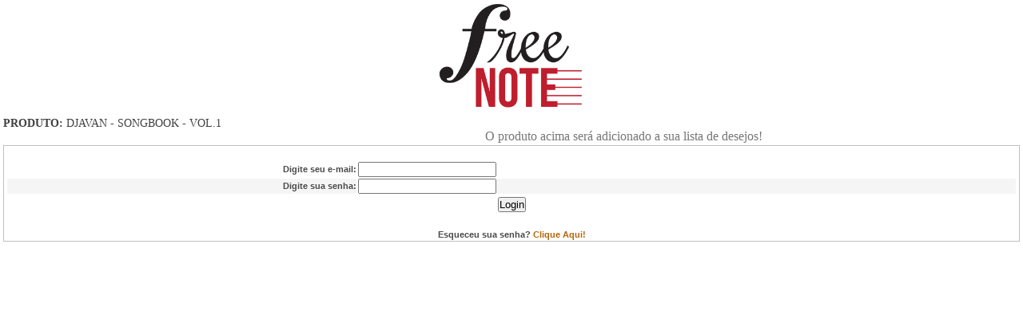

--- FILE ---
content_type: text/html
request_url: https://www.freenote.com.br/add_desejo_pop.asp?shw_ukey=37475114440OMFQQKY
body_size: 2830
content:

<html>
<head>
<meta http-equiv="Content-Type" content="text/html; charset=iso-8859-1">
<title>Freenote - Adicionar Lista de Desejos</title>
<link href="css/class.css" rel="stylesheet" type="text/css" />
<link href="includes/components.css" rel="stylesheet" type="text/css"/>
<link rel="stylesheet" href="css/style.css">
<script type="text/JavaScript">
<!--
function MM_callJS(jsStr) { //v2.0
  return eval(jsStr)
}

function validaForm() {
       if (document.form1.cli_001_c.value == "") {
		alert("Por favor, preencha seu e-mail!");
       	document.form1.cli_001_c.focus();
       	return false;
	   }
	   if (document.form1.cli_002_c.value == "") {
	   	alert("Por favor, preencha sua senha!");
       	document.form1.cli_002_c.focus();
       	return false;
	   }
	return true;
}
//-->
</script>
<!-- Alerta dos Cookies -->
<style>
.box-cookies.accept {
   display: none !important
}

.box-cookies {
   /*bottom: 0;*/
   width: 100%;
   z-index: 998;
   color: #fff;
   position: fixed;
   background: rgba(0, 0, 0, .9)
}

.box-cookies .msg-cookies,
.box-cookies .btn-cookies {
   text-align: center;
   padding: 10px 15px;
   color: #fff;
   font-size: 15px;
}

.box-cookies .btn-cookies {
   background: #1e88e5
}

@media screen and (min-width: 576px) {
   .box-cookies {
       display: flex;
       align-items: center;
       height: 60px
   }
   .box-cookies .btn-cookies {
       height: 60px;
       margin-left: auto;
       color: #fff
   }
}

@media screen and (max-width: 575px) {
   .box-cookies .btn-cookies {
       width: 100%
   }
}
</style>

<!-- Global site tag (gtag.js) - Google Analytics -->
<script async src="https://www.googletagmanager.com/gtag/js?id=UA-79643100-1"></script>
<script>
  window.dataLayer = window.dataLayer || [];
  function gtag(){dataLayer.push(arguments);}
  gtag('js', new Date());

  gtag('config', 'UA-79643100-1');
</script>


<meta http-equiv="expires" content="22/01/2026 05:00:07">
<meta http-equiv="cache-control" content="public" />
<meta http-equiv="Pragma" content="public">

<!-- Facebook Pixel Code -->
<script>
!function(f,b,e,v,n,t,s){if(f.fbq)return;n=f.fbq=function(){n.callMethod?
n.callMethod.apply(n,arguments):n.queue.push(arguments)};if(!f._fbq)f._fbq=n;
n.push=n;n.loaded=!0;n.version='2.0';n.queue=[];t=b.createElement(e);t.async=!0;
t.src=v;s=b.getElementsByTagName(e)[0];s.parentNode.insertBefore(t,s)}(window,
document,'script','https://connect.facebook.net/en_US/fbevents.js');
fbq('init', '998256833609201'); // Insert your pixel ID here.
fbq('track', 'PageView');
</script>
<noscript><img height="1" width="1" style="display:none"
src="https://www.facebook.com/tr?id=998256833609201&ev=PageView&noscript=1"
/></noscript>
<!-- DO NOT MODIFY -->
<!-- End Facebook Pixel Code -->

<script id="mcjs">!function(c,h,i,m,p){m=c.createElement(h),p=c.getElementsByTagName(h)[0],m.async=1,m.src=i,p.parentNode.insertBefore(m,p)}(document,"script","https://chimpstatic.com/mcjs-connected/js/users/a5b09865a4b2d1ce0079e4a2d/ff6b746d48ed3c261830f0773.js");</script>
</head>

<body>

<form name="form1" method="post" action="add_desejo.asp" onSubmit="return validaForm(this);">
<div align="center"><img src="https://www.freenote.com.br/img/logo_novo.png" style="max-width:200px;"></div>
<table width="100%" border="0" cellspacing="2" cellpadding="2">
  <tr>
	<td><table width="100%" border="0" cellspacing="2" cellpadding="2">
		<tr>
		  <td ><div align="center">
			<div class="titleHeader clearfix">
							<h3>
			<input name="shw_ukey" type="hidden" id="shw_ukey" value="37475114440OMFQQKY">
			<b>Produto:</b> DJAVAN - SONGBOOK - VOL.1</h3>
						</div><br>
			<p>O produto acima ser&aacute; adicionado a sua lista de desejos!</p></div></td>
		</tr>
		<tr>
		  <td class="ver_azul_1"><div align="left">
		    <table style="BORDER-BOTTOM: silver 1px solid; BORDER-LEFT: silver 1px solid; BORDER-RIGHT: silver 1px solid; BORDER-TOP: silver 1px solid" width="100%" border="0" cellpadding="2" cellspacing="2">
              <tr>
                <td align="right"><table width="100%" border="0" cellspacing="2" cellpadding="2">
                    <tr>
                      <td align="right" class="verdana_chumbo_3b">&nbsp;</td>
                      <td align="left" class="verdana_chumbo_3">&nbsp;</td>
                    </tr>
                    <tr>
                      <td align="right" class="verdana_chumbo_3b">Digite seu 
                        e-mail:</td>
                      <td align="left" class="verdana_chumbo_3"><input name="cli_001_c" type="text" class="ver_chu_1" id="cli_001_c" maxlength="45"></td>
                    </tr>
                    <tr bgcolor="whitesmoke">
                      <td align="right" bgcolor="whitesmoke" class="verdana_chumbo_3b">Digite sua 
                        senha:</td>
                      <td align="left" class="verdana_chumbo_3"><input name="cli_002_c" type="password" class="ver_chu_1" id="cli_002_c" maxlength="10"></td>
                    </tr>
                </table></td>
              </tr>
              <tr>
                <td align="center"><button type="submit" class="btn btn-primary" name="imageField2">Login</button></td>
              </tr>
              <tr>
                <td align="center">&nbsp;</td>
              </tr>
              <tr>
                <td align="center"><span class="verdana_chumbo_3b">Esqueceu sua senha? <a href="#" class="verdana_laranja_2b" onClick="javascript:window.open('password.asp','','width=400,height=350');">Clique 
                      Aqui! </a></span></td>
              </tr>
            </table>
		    <p>&nbsp;  </p>
		  </div></td>
		</tr>
	</table></td>
  </tr>
</table>
</form>
<script>
if (localStorage.cookies) {
   document.getElementsByClassName("box-cookies")[0].classList.add("accept");
};

var acceptCookies = function() {
   document.getElementsByClassName("box-cookies")[0].classList.add("accept");
   localStorage.setItem("cookies", "accept");
};

var btnCookies = document.getElementsByClassName("btn-cookies")[0];
btnCookies.onclick = acceptCookies;
</script>
</body>
</html>


--- FILE ---
content_type: text/css
request_url: https://www.freenote.com.br/css/class.css
body_size: 1215
content:
body {
	margin:0; padding:0;
	background-color:#FFFFFF}

.img_capas{
border:#e38620 1px;}


.verdana_chumbo_2b { 
	color: #4A4A4A; 
	font-style: normal; 
	font-weight: bold; 
	font-size: 8pt; 
	font-family: Verdana, Arial; 
	text-decoration: underline;
}
 
.verdana_chumbo_3 { 
	color: #4A4A4A; 
	font-style: normal; 
	font-weight: normal; 
	font-size: 9pt; 
	font-family: Verdana, Arial; 
	text-decoration: none;
}

.verdana_chumbo_3b { 
	color: #4A4A4A; 
	font-style: normal; 
	font-weight: bold; 
	font-size: 8pt; 
	font-family: Verdana, Arial; 
	text-decoration: none;
}

a.verdana_chumbo_3b_link { 
	color: #4A4A4A; 
	font-style: normal; 
	font-weight: bold; 
	font-size: 8pt; 
	font-family: Verdana, Arial; 
	text-decoration: none;
}

a.verdana_chumbo_3b_link:hover { 
	text-decoration: underline;
}


.verdana_chumbo_4b { 
	color: #4A4A4A; 
	font-style: normal; 
	font-weight: bold; 
	font-size:12pt; 
	font-family: Verdana, Arial; 
	text-decoration: none;
}

.verdana_azul_1 { 
	color: #004070; 
	font-style: normal; 
	font-weight: normal; 
	font-size: 8pt; 
	font-family: Verdana, Arial; 
	text-decoration: none;
}

a.verdana_azul_1_link { 
	color: #004070; 
	font-style: normal; 
	font-weight: normal; 
	font-size: 8pt; 
	font-family: Verdana, Arial; 
	text-decoration: none;
}

a.verdana_azul_1_link:hover { 
	text-decoration: underline;
}

.verdana_branca_1 { 
	color: white; 
	font-style: normal; 
	font-weight: normal; 
	font-size: 8pt; 
	font-family: Verdana, Arial; 
	text-decoration: none;
}

a.verdana_branca_1_link { 
	color: white; 
	font-style: normal; 
	font-weight: normal; 
	font-size: 8pt; 
	font-family: Verdana, Arial; 
	text-decoration: none;}
	
a.verdana_branca_1_link:hover { 
	text-decoration: underline;}	


.verdana_branca_1b { 
	color: white; 
	font-style: normal; 
	font-weight: bold; 
	font-size: 8pt; 
	font-family: Verdana, Arial; 
	text-decoration: none;
}

.verdana_branca_1b { 
	color: white; 
	font-style: normal; 
	font-weight: bold; 
	font-size: x-small; 
	font-family: Verdana, Arial; 
	text-decoration: none; 
}

.verdana_branca_2 { 
	color: white; 
	font-style: normal; 
	font-weight: normal; 
	font-size: 9pt; 
	font-family: Verdana, Arial; 
	text-decoration: none;
}

.verdana_branca_2b { 
	color: white; 
	font-style: normal; 
	font-weight: bold; 
	font-size: 9pt; 
	font-family: Verdana, Arial; 
	text-decoration: none; 
}


a.verdana_branca_2b_link { 
	color: white; 
	font-style: normal; 
	font-weight: bold; 
	font-size: 14px; 
	font-family: Verdana, Arial; 
	text-decoration: none;}

a.verdana_branca_2b_link:hover { 
	text-decoration:  underline;}

.verdana_preto_1 { 
	color: #000; 
	font-style: normal; 
	font-weight: normal; 
	font-size: 8pt; 
	font-family: Verdana, Arial; 
	text-decoration: none;
 }
 



.verdana_azul_claro { 
	color: #0067cf; 
	font-style: normal; 
	font-weight: normal; 
	font-size: 8pt; 
	font-family: Verdana, Arial; 
	text-decoration: underline
}

.verdana_azul_1 { 
	color: #004070; 
	font-style: normal; 
	font-weight: normal; 
	font-size: 8pt; 
	font-family: Verdana, Arial; 
	text-decoration: none;
 }

.verdana_azul_2b { 
	color: #004070; 
	font-style: normal; 
	font-weight: bold; 
	font-size: 8pt; 
	font-family: Verdana, Arial; 
	text-decoration: none 
}

.verdana_azul_1b { 
	color: #004070; 
	font-style: normal; 
	font-weight: bold; 
	font-size: 7pt; 
	font-family: Verdana, Arial; 
	text-decoration: none;
}

a.verdana_azul_1b_link { 
	color: #004070; 
	font-style: normal; 
	font-weight: bold; 
	font-size: 7pt; 
	font-family: Verdana, Arial; 
	text-decoration:none;}
	
a.verdana_azul_1b_link:hover { 
	text-decoration:underline;}	

.verdana_azul_2b { 
	color: #004070; 
	font-style: normal; 
	font-weight: bold; 
	font-size: 9pt; 
	font-family: Verdana, Arial; 
	text-decoration: none; 
}

.verdana_cinza_2b { 
	color: #e0e0e0; 
	font-style: normal; 
	font-weight: bold; 
	font-size: 9pt; 
	font-family: Verdana, Arial; 
	text-decoration: none;
}

.verdana_preto_1 { 
	color: black; 
	font-style: normal; 
	font-weight: normal; 
	font-size: 8pt; 
	font-family: Verdana, Arial; 
	ext-decoration: none;
}
 
 
.verdana_preto_1b { 
	color: black; 
	font-style: normal; 
	font-weight: bold; 
	font-size: 8pt; 
	font-family: Verdana, Arial; 
	text-decoration: none; 
}

.verdana_preto_2 { 
	color: black; 
	font-style: normal; 
	font-weight: normal; 
	font-size: 9pt; 
	font-family: Verdana, Arial; 
	text-decoration: none;
}

.verdana_preto_2b { 
	color: black; 
	font-style: normal; 
	font-weight: bold; 
	font-size: 9pt; 
	font-family: Verdana, Arial; 
	text-decoration: none;
}

.verdana_cinza_2 { 
	color: #e0e0e0; 
	font-style: normal; 
	font-weight: normal; 
	font-size: 9pt; 
	font-family: Verdana, Arial; 
	text-decoration: none;
}

.verdana_cinza_1 { 
	color: #e0e0e0; 
	font-style: normal; 
	font-weight: normal; 
	font-size: 8pt; 
	font-family: Verdana, Arial; 
	text-decoration: none;
}

.verdana_cinza_1b { 
	color: #e0e0e0; 
	font-style: normal; 
	font-weight: bold; 
	font-size: 8pt; 
	font-family: Verdana, Arial; 
	text-decoration: none;
 }
 
.verdana_cinza_2b { 
	color: #e0e0e0; 
	font-style: normal; 
	font-weight: bold; 
	font-size: 9pt; 
	font-family: Verdana, Arial; 
	text-decoration: none; 
}

.verdana_red_1b { 
	color: #f00; 
	font-style: normal; 
	font-weight: bold; 
	font-size: 8pt; 
	font-family: Verdana, Arial; 
	text-decoration: none; 
}

.verdana_bordo_1b { 
	color: #a33000; 
	font-style: normal; 
	font-weight: bold; 
	font-size: 8pt; 
	font-family: Verdana, Arial; 
	text-decoration: none;
}

.verdana_chumbo_1b { 
	color: #4e4e4e; 
	font-style: normal; 
	font-weight: bold; 
	font-size: 8pt; 
	font-family: Verdana, Arial; 
	text-decoration: none;
 }
 
.verdana_chumbo_1 { 
	color: #4e4e4e; 
	font-style: normal; 
	font-weight: normal; 
	font-size: 8pt; 
	font-family: Verdana, Arial; 
	text-decoration: none;
 }
 
.ver_chumbo_small { 
	color: #4e4e4e; 
	font-style: normal; 
	font-weight: normal; 
	font-size: xx-small;
	font-family: Verdana, Arial; 
	text-decoration: none;
}

.verdana_red_1 { 
	color: #f00; 
	font-style: normal; 
	font-weight: normal; 
	font-size: 8pt; 
	font-family: Verdana, Arial; 
	text-decoration: none;
}

.verdana_laranja_1 { 
	color: #b6650a; 
	font-style: normal; 
	font-weight: normal; 
	font-size: 8pt; 
	font-family: Verdana, Arial; 
	text-decoration: none;
}

.verdana_red_2b { 
	color: #f00; 
	font-style: normal; 
	font-weight: bold; 
	font-size: 9pt; 
	font-family: Verdana, Arial; 
	text-decoration: none;
 }
 
.verdana_red_2 { 
	color: #f00; 
	font-style: normal; 
	font-weight: normal; 
	font-size: 9pt; 
	font-family: Verdana, Arial; 
	text-decoration: none;
 }
 
.verdana_azul_2 { 
	color: #004070; 
	font-style: normal; 
	font-weight: normal; 
	font-size: 9pt; 
	font-family: Verdana, Arial; 
	text-decoration: none;
}

.verdana_azul_2b { 
	color: #004070; 
	font-style: normal; 
	font-weight: bold; 
	font-size: 9pt; 
	font-family: Verdana, Arial; 
	text-decoration: none;
 }
 
 
.Box_1  { 
	color: #000; 
	font-style: normal; 
	font-weight: normal; 
	font-size: 8pt; 
	font-family: Arial, Helvetica, Geneva, Swiss, SunSans-Regular; 
	text-decoration: none; 
	background-color: #efefef; 
	width: 90px; 
	height: 20px;
 }
 
.verdana_bordo_4b { 
	color: #823630; 
	font-style: normal; 
	font-weight: bold; 
	font-size: 11pt; 
	font-family: Verdana, Arial; 
	text-decoration: none;
 }
 
.verdana_laranja_2b { 
	color: #b6650a; 
	font-style: normal; 
	font-weight: bold; 
	font-size: 8pt; 
	font-family: Verdana, Arial; 
	text-decoration: none;}
	
	
.verdana_laranja_3b { 
	color: #b6650a; 
	font-style: normal; 
	font-weight: bold; 
	font-size: 9pt; 
	font-family: Verdana, Arial; 
	text-decoration: none;}	
	
a.verdana_laranja_2b_link { 
	color: #b6650a; 
	font-style: normal; 
	font-weight: bold; 
	font-size: 8pt; 
	font-family: Verdana, Arial; 
	text-decoration: none;}	
	
a.verdana_laranja_2b_link:hover { 
	text-decoration: underline;}		

.verdana_cinza_3b { 
	color: #ABABAA; 
	font-size: 10px; 
	font-family: Verdana, Arial, Helvetica, sans-serif;	
	font-weight: bold;
}

.verdana_bordo_6b { 
	color: #823630; 
	font-style: normal; 
	font-weight: bold; 
	font-size: 13pt; 
	font-family: Verdana, Arial; 
	text-decoration: none;
}

--- FILE ---
content_type: text/css
request_url: https://www.freenote.com.br/includes/components.css
body_size: 1457
content:
/* Geral - Componentes Basicos  */
*{margin:0; padding:0;}
body {font-size:62.5%; /* line-height:1.25; */ font-family: arial, verdana, freesans, garuda, helvetica, sans-serif; color: #666; background-color: #FFF;}
img, ul, a, fieldset {border: 0;} /*list-style: none;*/
a{cursor: pointer; text-decoration:none;}
a:hover {text-decoration: underline;}

.header .mainNav {float: left; padding-left: 0.5em; width: 16.2em; margin-top: -5px;}
.header .mainNav .showAll {display: block;  position:relative; padding-left:5px;}
#header .header .mainNav .showAll span{background: url(../img/bgMenu.png) no-repeat right top; display: block; padding-right: 29px;}
#header .header .mainNav .showAll strong {display: block;  height: 3.9em;background: url(../img/bgMenu.png) no-repeat left top;left:-5px; position:relative;}
#header .header .mainNav .showAll strong span {overflow: hidden; padding-top:20px; height:0;  display: block; background: none;}
.header .mainNav .showAll:hover *, .header .mainNav .showAll:hover {text-decoration: none;}

.header .mainNav  .secondLevel {
	width: 16.2em;
	background: url(../img/bgMenu.png) no-repeat right bottom;
	position: absolute;
	font-size: 1em;
	z-index: 3000;
	display: none;
	left: -1px;
}
.header .mainNav  .secondLevel .secondLevelInside {background: url(../img/bgMenu.png) no-repeat left bottom; margin-right: 5px; padding: 0.5em 0 0.5em 5px; height: 22.3em; zoom:1;}

.header.home .mainNav  .secondLevel {display: block;} /* header home */
.header .mainNav:hover  .secondLevel, .header .mainNav.over .secondLevel, .header .mainNav  .departments .over .boxAllDepartments  {display: block; } /* header padrao */

/* menu com sombra */
.header .mainNav .departments {zoom:1;}
.header .mainNav .departments #allStores {padding: 0 0.3em 0 0.3em;  zoom:1;}
.header .mainNav .departments #allStores.over a{ background: #fff; position: relative; z-index:3;}
.header .mainNav .departments .item {position: relative; z-index: 2; padding: 0.1em 0.3em 0.1em 0.3em; border: 1px solid transparent; border-right: 0; background: url(../img/thirdLevelBullet.gif) no-repeat 15.3em center; _zoom:1;}
.header .mainNav .departments .item:hover, .header .mainNav .departments .item.over {border: 1px solid #6e6e6e;  border-bottom: 2px solid #6e6e6e; border-right: 0; background: #fff; z-index: 3; }/* menu com sombra */
.header .mainNav .departments .item.over {margin-bottom:-2px; }/* menu com sombra */
.header .mainNav .departments .item a{font-size: 1.2em; color: #b6650a; display: block; background: none; cursor:default;}
.header .mainNav .departments .item a:hover {text-decoration: none; background: #fff; z-index: 1; position: relative;}
.header .mainNav a.edit{font-size: 0.9em; color: #666; display:block; margin-right:5px; text-align:right;}

.header .mainNav .departments .item .thirdLevel {background: url(../img/thirdLevelBg.png) no-repeat scroll right bottom; display:none; left:14.4em; /*margin-top:4px;*/margin-top:4px; padding-right:7px; position:absolute; top:0pt; width:24em; z-index:2000;}
.header .mainNav .departments .item:hover .thirdLevel, .header .mainNav .departments .item:hover .boxAllDepartments {display: block; }
.header .mainNav .departments .item .thirdLevel li {border: 0; padding: 0.1em 1.5em 0.1em 1em;}
.header .mainNav .departments .item .thirdLevel li.first {border-left: 1px solid #FFF;}
.header .mainNav .departments .item .thirdLevel a {font-weight: normal; background: url(../img/thirdLevelBullet.gif) no-repeat left center; padding-left: 12px; border: 0;}
.header .mainNav .departments .item .thirdLevel a:hover {text-decoration: underline;}
.header .mainNav .departments .item .thirdLevel .thirdLevel2 {background: url(../img/thirdLevelBg.png) no-repeat scroll left bottom; left:-5px; padding-bottom:10px; position:relative;}
.header .mainNav .departments .item .thirdLevel .thirdLevel2 ul {background: url(../img/thirdLevelBg.png) no-repeat scroll right top; bottom:5px; left:12px; position:relative; zoom:1}
.header .mainNav .departments .item .thirdLevel .thirdLevel2 ul li {position: relative; right: 10px; top: 1px; margin-bottom: 3px;}
.header .mainNav .departments .item .thirdLevel .thirdLevel2 ul li a {position: relative; top: 7px; cursor: pointer; font-weight:bold; color:#5b5b5b; font-size:1.3em;}
.header .mainNav .departments .item .thirdLevel .thirdLevel2 ul li.first a {left: -1px;}

--- FILE ---
content_type: text/css
request_url: https://www.freenote.com.br/css/style.css
body_size: 7404
content:
/*
	This File made by me ("Ahmed Saeed")
	Web and developer for the web lives in Cairo, Egypt
	E-Mail: mr.ahmedsaeed1@gmail.com
	Tel: (02) 01228652007
*/
/*## Table of Content  ## ==================
===========================================================================
# 1- Booling google fonts from google server ( Open Sans, Sanchez )
============================================================================
# 2- General styling and reset mstyling
===========================================================================
# 3- Header styling 
============================================================================
# 4- footer styling 
==============================================================================
# 5- element styling
=============================================================================
# 6- side panel styling
============================================================================
# 7- Media qauery styling for this file
=================================================================================*/



/* # 1- pull open sans & sanchez fonts from gooogle server
=================================================================================*/
@import url(http://fonts.googleapis.com/css?family=Sanchez:400italic,400|Open+Sans:400italic,600italic,700italic,400,600);
/*
font-family: 'Sanchez', serif;
font-family: 'Open Sans', sans-serif;
*/

/*# 2- reset styling and general styling
===================================================================================*/
/*=========== body =============*/
body {
	color:#777;
	font-size: 12px;
	line-height:auto;
	font-family: 'Open Sans', Tahoma, Arial sans-serif;
	font-style: normal;
	font-weight: normal;
	background:#fff;
}
/*==== heading ====*/
h1, h2, h3, h4, h5, h6 {
	margin:0; padding:0;
	color:#404040;
	/*font-family: 'Sanchez', serif;*/
	font-weight: 400;
}
h1 { font-size: 18px; text-transform: uppercase; line-height:26px; }
h2 { font-size: 16px; text-transform: uppercase; line-height:22px; }
h3 { font-size:14px; text-transform: uppercase; line-height:22px; }
h4 { font-size: 14px; line-height: 20px; }
h5 { font-size: 13px; line-height: 20px; }
h6 { font-size: 12px; line-height: 18px; }

/*===== title header h3 =========*/
.titleHeader {
	background: url('../img/dottedBorder.png') repeat-x 50% 70%;
}
.titleHeader h3 {
	float:left;
	background:#fff;
	padding-right:8px;
}
.titleHeader .pagers {
	float:right;
	background:#fff;
	padding-left:8px;
}

/*=============== clearfix ===========*/
}
.clearfix:before,
.clearfix:after {
  display: table;
  content: "";
  margin:0;
  padding:0;
  height:0;
  line-height: 0;
}
.clearfix:after {
  clear: both;
}

/*============= Global ancher link color style ==========*/
a {
  color:#f16325;
}
a:hover, a:active {
  color:#f16325;
  text-decoration:underline;
}
a.invarseColor:link, a.invarseColor:visited {
  color:#666;
}
a.invarseColor:hover, a.invarseColor:active {
  color:#f16325;
  text-decoration:none;
}
a.active:link, a.active:visited {
  color:#f16325;
  cursor:default;
}

/*=========== placeholder ============*/
/* for old firfox */
input::-moz-placeholder,
textarea::-moz-placeholder {
  color: #999999;
  font-family: 'Open Sans', Arial sans-serif;
  font-size: 10px;
}
input:-moz-placeholder,
textarea:-moz-placeholder {
  color: #999999;
  font-family: 'Open Sans', Arial sans-serif;
  font-size: 10px;
}
/* IE 10 */
input:-ms-input-placeholder,
textarea:-ms-input-placeholder {
  color: #999999;
  font-family: 'Open Sans', Arial sans-serif;
  font-size: 10px;
}
input::-webkit-input-placeholder,
textarea::-webkit-input-placeholder {
  color: #999999;
  font-family: 'Open Sans', Arial sans-serif;
  font-size: 10px;
}
.placeholder {
  color: #999999;
  font-family: 'Open Sans', Arial sans-serif;
  font-size: 10px;
}

iframe {
	width:100%;
	border:none;
}

/*====== mainContainer ======*/
#mainContainer {
	width:100%;
	display: block;
	margin:0 auto;
	background:#fff;
}
/*== block styling ==*/
#featuredItems, #latestItems, #aboutUs, #twitterFeed, #facebookFeed, #brands {
	margin-top:72px;
}


/*# 3- Header styling 
============================================================================*/
/*====== header style ======*/
header {
	/*margin-bottom:60px;*/
	padding:5px 0 0;
	width:100%;
}
	header p {
		line-height: 14px;
	}
/* upperHeader */
	.upperHeader {
		/*padding-top:4px;*/
		border-bottom:1px solid #eaeaea;
	}
	.upperHeader select.upper-nav {
		display: none;
	}
	.upperHeader .inline {
		margin:-2px 0 0 0;
		padding:0;
	}
	.upperHeader .inline li {
		margin:0 0 0 5px;
		padding:0;
	}
	.upperHeader .inline li a {
		font-size:11px;
		font-weight:600;
		line-height: 12px;
	}
	.upperHeader > p, header p {
		font-size:11px; 
	}
/* middleHeader */
	.middleHeader .middleContainer {
		padding:30px 0;
		/*background: url('../img/map.png') no-repeat 12% 22%;*/
	}
/* logo */
	.middleHeader .siteLogo {
		float:left;
		margin-top:-30px;
	}
	.middleHeader .siteLogo a {
		width:239px;
		height:100px;
		display: block;
		font:0/0 a;
		/*background:url('../img/logo.png') no-repeat left top;*/
	}
/* search */
	.middleHeader .siteSearch {
		margin-left:10px;
	}
/* currency */
	.middleHeader .currency {
		min-width: 55px;
	}
/* language */
	.middleHeader .language {
		min-width: 65px;
	}
/* mainNav */
	.mainNav {
		background:#e7e7e7;
		border-top: 1px solid #d7d7d7;
	    border-bottom: 1px solid #d7d7d7;
	}


/*==================== cart-content ================*/
.cart-content {
	margin:0;
	padding:0;
	min-width: 350px;
}
	/*table-cart*/
	.cart-content .table-cart {
		width:100%;
	}
	/* tr */
	.cart-content .table-cart tbody tr {
		border-bottom:1px solid #dcdcdc;
	}
	/* td */
	.cart-content .table-cart td {
		margin:0;
		padding:12px 6px;
		vertical-align: top;
	}
	/* cart-product-info */
	.cart-content .table-cart .cart-product-info {
		text-align: left;
	}
	.cart-content .table-cart .cart-product-info img {
		float: left;
		margin-right:8px;
		padding: 4px;
		background-color:#fff;
	  	border: 1px solid #e0e0e0;
	  	background-color:#fff;
	  	-moz-box-shadow: 3px 3px 0 rgba(0, 0, 0, 0.05);
	  	-webkit-box-shadow: 3px 3px 0 rgba(0, 0, 0, 0.05);
	  	box-shadow: 3px 3px 0 rgba(0, 0, 0, 0.05);
	}
	.cart-content .table-cart td img:hover {
		border:1px solid #aaa;
	}
	/*cart-product-desc*/
	.cart-content .table-cart .cart-product-desc {
		width:200px;
	}
	.cart-content .table-cart td.cart-product-info p {
		margin-bottom:5px;
	}
	.cart-content .table-cart td.cart-product-info p a {
		white-space:pre-line;
		font-weight: 600;
		line-height: 18px;
	}
	.cart-content .table-cart td.cart-product-info .unstyled,
	.cart-content .table-cart td.cart-product-info .unstyled li {
		margin:0;
		padding:0;
		color:#888;
	}
	/*cart-product-setting*/
	.cart-content .table-cart td.cart-product-setting {
		text-align: right;
	}
	.cart-content .table-cart td.cart-product-setting p {
		margin-bottom:3px;
	}
	.cart-content .table-cart td.cart-product-setting a.remove-pro {
		font-size: 18px;
		color:#555;
		line-height: auto;
	}
	.cart-content .table-cart td.cart-product-setting a.remove-pro:hover {
		text-decoration: none;
	}
/*============================= end header styling =======================*/




/*# 4- footer styling 
==============================================================================*/
footer {margin:82px 0 0 0;}
.footerOuter {
	padding:18px 0;
	margin-bottom:12px;
	background:#e7e7e7;
	border-top:1px dotted #b4b4b4;
	border-bottom:1px dotted #b4b4b4;
}
/*===== footer title header h3 =========*/
	footer .titleHeader {
		background: url('../img/dottedBorder.png') repeat-x 50% 70%;
		margin:0;
	}
	footer .titleHeader h3 {
		float:left;
		background:#e7e7e7;
		padding-right:8px;
	}
	footer .titleHeader .pagers {
		float:right;
		background:#e7e7e7;
		padding-left:8px;
	}

/* usefullLinks */
	footer .usefullLinks .unstyled {
		margin-top:14px;
	}
	footer .usefullLinks .unstyled li {
		border-bottom:1px dotted #b4b4b4;
	}
	footer .usefullLinks .unstyled li:last-child {
		border-bottom:none;
	}
	footer .usefullLinks .unstyled li a {
		padding:6px 0;
		display: block;
		font-weight: 600;
	}
	footer .usefullLinks .unstyled li a:hover,
	footer .usefullLinks .unstyled li a:active {
		background:#e0e0e0;
	}
	footer .usefullLinks .unstyled li i {
		font-size: 18px;
	}

/* contactInfo */
	footer .contactInfo {
		margin-top:14px;
	}
	footer .contactInfo ul li {
		border-bottom:1px dotted #b4b4b4;
		padding:7px 0;
		display:block;
		font-weight: 600;
	}
	footer .contactInfo ul li:hover,
	footer .contactInfo ul li:active {
		background:#e0e0e0;
	}
	footer .contactInfo ul li:last-child {
		border-bottom:none;
	}
	footer .contactInfo ul li button {
		height:30px;
		width:30px;
		padding:0;
		margin-right:5px;
		text-align: center;
		-webkit-border-radius: 5000px;
	  -moz-border-radius: 500px;
	  border-radius: 5000px;
	  text-shadow: 0 1px 1px rgba(255, 255, 255, 0.75);
	  background-color: #f5f5f5;
	  background-image: -moz-linear-gradient(top, #ffffff, #e6e6e6);
	  background-image: -webkit-gradient(linear, 0 0, 0 100%, from(#ffffff), to(#e6e6e6));
	  background-image: -webkit-linear-gradient(top, #ffffff, #e6e6e6);
	  background-image: -o-linear-gradient(top, #ffffff, #e6e6e6);
	  background-image: linear-gradient(to bottom, #ffffff, #e6e6e6);
	  background-repeat: repeat-x;
	  filter: progid:DXImageTransform.Microsoft.gradient(startColorstr='#ffffffff', endColorstr='#ffe6e6e6', GradientType=0);
	  border-color: #e6e6e6 #e6e6e6 #bfbfbf;
	  border-color: rgba(0, 0, 0, 0.1) rgba(0, 0, 0, 0.1) rgba(0, 0, 0, 0.25);
	  *background-color: #e6e6e6;
	  /* Darken IE7 buttons by default so they stand out more given they won't have borders */
	  filter: progid:DXImageTransform.Microsoft.gradient(enabled = false);
	  border: 1px solid #bbbbbb;
	  *border: 0;
	  border-bottom-color: #a2a2a2;
	  -webkit-box-shadow: inset 0 1px 0 rgba(255,255,255,.2), 0 1px 2px rgba(0,0,0,.05);
	  -moz-box-shadow: inset 0 1px 0 rgba(255,255,255,.2), 0 1px 2px rgba(0,0,0,.05);
	  box-shadow: inset 0 1px 0 rgba(255,255,255,.2), 0 1px 2px rgba(0,0,0,.05);
	}
	footer .contactInfo ul li button i {
		font-size: 16px;
	}

/* newslatter */
	footer .newslatter form {
		margin-top:24px;
	}

/* payment */
	footer .payments li {
		width:37px;
		height:26px;
		margin:0;
		display: inline-block;
		background: url('../img/payment.png') no-repeat;
	}
	footer .payments li.visia {
		background-position: 0 0;
	}
	footer .payments li.paypal {
		background-position: 0 -35px;
	}
	footer .payments li.electron {
		background-position: 0 -70px;
	}
	footer .payments li.discover {
		background-position: 0 -105px;
	}
/*====================== end footer ====================*/



/*# 5- element styling
=============================================================================*/
/*===================== about us ======================*/
#aboutUs p {
	margin:24px 0 0 0;
	padding:0 10px 0 0;
	line-height: 24px;
}


/*============== .hProductItems ============*/
.hProductItems {
	list-style:none;
	*zoom: 1;
	margin:0;
	padding:0;
}
	.hProductItems li {
		margin-top:36px;
		height: 410px;

	}
	/* img */
	.hProductItems .thumbnail {
		display: block;
	  	padding: 4px;
	  	border: 1px solid #e0e0e0;
	  	background-color:#fff;
	  	-moz-box-shadow: 3px 3px 0 rgba(0, 0, 0, 0.05);
	  	-webkit-box-shadow: 3px 3px 0 rgba(0, 0, 0, 0.05);
	  	box-shadow: 3px 3px 0 rgba(0, 0, 0, 0.05);
	}
	.hProductItems .thumbnail:hover {
		border: 1px solid #aaa;
	}
	.hProductItems .thumbnail img {
		/*min-width: 100%;*/
		width:131px;
		height:179px;
	}
	/* thumbSetting */
	.hProductItems .thumbSetting {
		padding-left:0;
		padding-right:0;
	}
	.hProductItems .thumbSetting div {
		margin-top:10px;
		  min-height: 60px;
	}
	/* title */
	.hProductItems .thumbSetting .thumbTitle a {
		line-height:20px;
		font-weight: 600;
	}
	/* price */
	.hProductItems .thumbSetting .thumbButtons { /*.thumbPrice por .thumbButtons*/
		display: block;
		background: url('../img/dottedBorder.png') repeat-x 50% 70%;
	}
	.hProductItems .thumbSetting .thumbPrice span {
		background:#fff;
		font-weight: 700;
		font-size: 15px;
		color:#666;
		padding-right:8px;
	}
	.hProductItems .thumbSetting .thumbPrice span .strike-through {
		color:#999;
		text-decoration: line-through;
	}
	/* bttons */
	.hProductItems .thumbSetting .thumbButtons {
		margin:10px 0 0 0;
		float:left;
		width: 100%;
 		text-align: center;
	}
	.hProductItems .thumbSetting .thumbButtons .btn {
		line-height:24px;
		font-size: 12px
	}
	/* rating */
	.hProductItems .thumbSetting .rating {
		float:right;
		list-style: none;
		margin:16px 0 0 0;
		padding:0;
	}
	.hProductItems .thumbSetting .rating li {
		margin:0;
		padding:0;
		float: left;
	}
	.hProductItems .thumbSetting .rating i.star-on {
		width:17px;
		height:17px;
		display: block;
		background:url('../img/star-on.png') no-repeat left top;
	}
	.hProductItems .thumbSetting .rating i.star-off {
		width:17px;
		height:17px;
		display: block;
		background:url('../img/star-off.png') no-repeat left top;
	}


/*============== .hProductItems ============*/
.listProductItems {
	list-style:none;
	*zoom: 1;
	margin:0;
	padding:0;
	width:100%;
}
	.listProductItems li {
		margin-top:36px;
	}
	/* img */
	.listProductItems .thumbnail {
		display: block;
	  	padding: 4px;
	  	border: 1px solid #e0e0e0;
	  	background-color:#fff;
	  	-moz-box-shadow: 3px 3px 0 rgba(0, 0, 0, 0.05);
	  	-webkit-box-shadow: 3px 3px 0 rgba(0, 0, 0, 0.05);
	  	box-shadow: 3px 3px 0 rgba(0, 0, 0, 0.05);
	}
	.listProductItems .thumbnail:hover {
		border: 1px solid #aaa;
	}
	.listProductItems .thumbnail img {
		width: 100%;
	}
	/* thumbSetting */
	.listProductItems .thumbSetting > div {
		margin:0;
		padding:12px 0;
		/*border-bottom: 1px dotted #ccc;*/
	}
	.listProductItems .thumbSetting div:first-child {
		padding-top:0;
	}
	.listProductItems .thumbSetting div:last-child {
		border:none;
	}
	/* title */
	.listProductItems .thumbSetting .thumbTitle a {
		border-top: 1px dotted #ccc;
		line-height:20px;
		/*font-family: 'Sanchez', serif;*/
		font-size: 14px;
		font-weight: normal;
	}
	/* price */
	.listProductItems .thumbSetting .thumbPriceRate {
		display: block;
	}
	.listProductItems .thumbSetting .thumbPriceRate span {
		float: left;
		background:#fff;
		font-weight: 700;
		font-size: 18px;
		color:#666;
		padding-right:8px;
	}
	/* rating */
	.listProductItems .thumbSetting .thumbPriceRate .rating {
		float:left;
		list-style: none;
		margin:0 12px 0;
		padding:0;
	}
	.listProductItems .thumbSetting .thumbPriceRate .rating li {
		margin:0;
		padding:0;
		float: left;
	}
	.listProductItems .thumbSetting .thumbPriceRate .rating i.star-on {
		width:17px;
		height:17px;
		display: block;
		background:url('../img/star-on.png') no-repeat left top;
	}
	.listProductItems .thumbSetting .thumbPriceRate .rating i.star-off {
		width:17px;
		height:17px;
		display: block;
		background:url('../img/star-off.png') no-repeat left top;
	}
	.listProductItems .thumbSetting p {
		margin:0;
		padding:0;
	}
	/* bttons */
	.listProductItems .thumbSetting .thumbButtons {
		margin:0;
		float:left;
	}
	.listProductItems .thumbSetting .thumbButtons .btn {
		line-height:24px;
		font-size: 12px
	}
	



/*============== .vProductItems ============*/
.vProductItems {
	*zoom: 1;
	margin:0;
	padding:0;
	list-style: none;
	overflow: hidden;
}
	.vProductItems li {
		margin:36px 0 0 0;
		padding:0;
		overflow: hidden;
	}
	.vProductItems .thumbImage {
		float:left;
		margin-right:6px;
		padding: 4px;
	  	border: 1px solid #e0e0e0;
	  	border-radius: 4px;
	  	-webkit-border-radius: 4px;
	  	-moz-border-radius: 4px;
	  	-o-border-radius: 4px;
	  	background-color:#fff;
	  	-moz-box-shadow: 3px 3px 0 rgba(0, 0, 0, 0.05);
	  	-webkit-box-shadow: 3px 3px 0 rgba(0, 0, 0, 0.05);
	  	box-shadow: 3px 3px 0 rgba(0, 0, 0, 0.05);
	  -webkit-transition: all 0.2s ease-in-out;
	  -moz-transition: all 0.2s ease-in-out;
	  -o-transition: all 0.2s ease-in-out;
	  transition: all 0.2s ease-in-out;
	}
	.vProductItems .thumbImage:hover {
		border: 1px solid #aaa;
	}
	.vProductItems .thumbImage img {
		min-width: 100%;
	}
	/* thumbSetting */
	.vProductItems .thumbSetting {
		width:60%;
		float:left;
	}
	.vProductItems .thumbSetting div {
		margin-bottom:10px;
	}
	.vProductItems .thumbSetting div:last-child {
		margin-bottom:0;
	}
	.vProductItems .thumbSetting .thumbTitle a {
		line-height:20px;
		font-weight: 600;
	}
	.vProductItems .thumbSetting .thumbPrice {
		display: block;
		background: url('../img/dottedBorder.png') repeat-x 50% 70%;
	}
	.vProductItems .thumbSetting .thumbPrice span {
		background:#fff;
		font-weight: 700;
		font-size: 14px;
		color:#666;
		padding-right:8px;
	}
	/* rating */
	.vProductItems .thumbSetting .rating {
		list-style: none;
		margin:0;
		padding:0;
	}
	.vProductItems .thumbSetting .rating li {
		margin:0;
		padding:0;
		float: left;
	}
	.vProductItems .thumbSetting .rating i.star-on {
		width:17px;
		height:17px;
		display: block;
		background:url('../img/star-on.png') no-repeat left top;
	}
	.vProductItems .thumbSetting .rating i.star-off {
		width:17px;
		height:17px;
		display: block;
		background:url('../img/star-off.png') no-repeat left top;
	}



/*============== .vProductItems ============*/
.special {
	margin-top:60px;
}
.vProductItemsTiny {
	*zoom: 1;
	margin:0;
	padding:0;
	list-style: none;
	overflow: hidden;
}
	.vProductItemsTiny li {
		margin:24px 0 0 0;
		padding:0;
	}
	.vProductItemsTiny .thumbImage {
		float:left;
		margin-right:6px;
		padding: 3px;
	  	border: 1px solid #e0e0e0;
	  	border-radius: 4px;
	  	-webkit-border-radius: 4px;
	  	-moz-border-radius: 4px;
	  	-o-border-radius: 4px;
	  	background-color:#fff;
	  	-moz-box-shadow: 3px 3px 0 rgba(0, 0, 0, 0.05);
	  	-webkit-box-shadow: 3px 3px 0 rgba(0, 0, 0, 0.05);
	  	box-shadow: 3px 3px 0 rgba(0, 0, 0, 0.05);
	  -webkit-transition: all 0.2s ease-in-out;
	  -moz-transition: all 0.2s ease-in-out;
	  -o-transition: all 0.2s ease-in-out;
	  transition: all 0.2s ease-in-out;
	}
	.vProductItemsTiny .thumbImage:hover {
		border: 1px solid #aaa;
	}
	.vProductItemsTiny .thumbImage img {
		width: 100%;
	}
	/* thumbSetting */
	.vProductItemsTiny .thumbSetting {
		width:40%;
		float:left;
		word-spacing: pre-line;
	}
	.vProductItemsTiny .thumbSetting div {
		margin-bottom:10px;
		word-spacing: pre-line;
	}
	.vProductItemsTiny .thumbSetting div:last-child {
		margin-bottom:0;
	}
	.vProductItemsTiny .thumbSetting .thumbTitle a {
		line-height:20px;
		font-weight: 600;
		word-spacing: pre-line;
	}
	.vProductItemsTiny .thumbSetting .thumbPrice {
		display: block;
		background: url('../img/dottedBorder.png') repeat-x 50% 70%;
	}
	.vProductItemsTiny .thumbSetting .thumbPrice span {
		background:#fff;
		font-weight: 700;
		font-size: 14px;
		color:#666;
		padding-right:8px;
	}
	/* rating */
	.vProductItemsTiny .thumbSetting .rating {
		list-style: none;
		margin:0;
		padding:0;
	}
	.vProductItemsTiny .thumbSetting .rating li {
		margin:0;
		padding:0;
		float: left;
	}
	.vProductItemsTiny .thumbSetting .rating i.star-on {
		width:17px;
		height:17px;
		display: block;
		background:url('../img/star-on.png') no-repeat left top;
	}
	.vProductItemsTiny .thumbSetting .rating i.star-off {
		width:17px;
		height:17px;
		display: block;
		background:url('../img/star-off.png') no-repeat left top;
	}



/*===================== product-details ===================*/

.product-details .product-title {
	margin-bottom:12px;
}
.product-set > div {
	padding:10px 0;
	background: url('../img/dottedBorder.png') repeat-x left bottom;
}
.product-set .product-price span {
	background:#fff;
	font-weight: 700;
	font-size: 14px;
	color:#666;
	padding-right:8px;
}
.product-set .product-price .strike-through {
	color:#999;
	text-decoration: line-through;
}
/* rating */
.product-set .product-rate span {
	margin-left:10px;
}
.product-set .product-rate .rating {
	list-style: none;
	margin:0;
	padding:0;
}
.product-set .product-rate .rating li {
	margin:0;
	padding:0;
	float: left;
}
.product-set .product-rate .rating i.star-on {
	width:17px;
	height:17px;
	display: block;
	background:url('../img/star-on.png') no-repeat left top;
}
.product-set .product-rate .rating i.star-off {
	width:17px;
	height:17px;
	display: block;
	background:url('../img/star-off.png') no-repeat left top;
}
/* product-info*/
.product-set .product-info .dl-horizontal {
	margin:0;
	padding:0;
}
.product-set .product-info .dl-horizontal dt {
	width:auto;
}
.product-set .product-info .dl-horizontal dd {
	float:left;
		margin-left: 20px;
}
/* product-inputs */
.product-set .product-inputs {
	padding:14px 0;
	background: none;
}
.product-set .product-inputs .controls-row {
	background:none;
	padding:0;
}
.product-set .product-inputs .input-append {
	background:none;
}



/*================== product-details ===================*/
.product-details .product-img {
	padding: 3px;
  	border: 1px solid #e0e0e0;
  	border-radius: 4px;
  	-webkit-border-radius: 4px;
  	-moz-border-radius: 4px;
  	-o-border-radius: 4px;
  	background-color:#fff;
  -webkit-transition: all 0.2s ease-in-out;
  -moz-transition: all 0.2s ease-in-out;
  -o-transition: all 0.2s ease-in-out;
  transition: all 0.2s ease-in-out;
}
.product-details .product-img:hover {
	border: 1px solid #aaa;
}

.product-details .product-img-thumb img {
	margin:8px 3px 0 3px;
	padding: 2px;
  	border: 1px solid #e0e0e0;
  	border-radius: 4px;
  	-webkit-border-radius: 4px;
  	-moz-border-radius: 4px;
  	-o-border-radius: 4px;
  	background-color:#fff;
  -webkit-transition: all 0.2s ease-in-out;
  -moz-transition: all 0.2s ease-in-out;
  -o-transition: all 0.2s ease-in-out;
  transition: all 0.2s ease-in-out;
}
.product-details .product-img-thumb img:hover {
	border: 1px solid #aaa;
}




/*========================= product-tab ==================*/
.product-tab {
	clear:both;
	margin-top:48px;
}
	/* read-review */
	.product-tab #read-review .single-review {
		padding-bottom:14px;
		margin-bottom:14px;
		background:url('../img/dottedBorder.png') repeat-x left bottom;
	}
	.product-tab #read-review .single-review:last-child {
		padding-bottom:none;
		margin-bottom:none;
		background-image:none;
	}
	.product-tab #read-review .single-review .review-header {
		margin-bottom:8px;
	}
	/* rating */
	.product-tab #read-review .single-review .rating {
		float:right;
		list-style: none;
		margin:0;
		padding:0;
	}
	.product-tab #read-review .single-review .rating li {
		margin:0;
		padding:0;
		float: left;
	}
	.product-tab #read-review .single-review .rating i.star-on {
		width:17px;
		height:17px;
		display: block;
		background:url('../img/star-on.png') no-repeat left top;
	}
	.product-tab #read-review .single-review .rating i.star-off {
		width:17px;
		height:17px;
		display: block;
		background:url('../img/star-off.png') no-repeat left top;
	}



/*================== related-product ===============*/
.related-product {
	margin-top:60px;
}


/*================= aside-inner ================*/
.aside-inner {
	margin-top:-60px;
}


/*===================== brandList =================*/
.brandList {
	border:1px solid #e0e0e0;
	margin:30px 0 0 0;
	padding:0;
	list-style: none;
}
	.brandList li {
		height:90px;
		border-right:1px solid #e0e0e0;
		margin:0;
		float:left;
		width: 233px;
		text-align: center;
		border-right:1px solid #e0e0e0;
	}
	.brandList li:last-child {
		border:none;
	}
	.brandList li a {
		display: block;
		width:100%;
		line-height:90px;
	}
	.brandList li img {
		margin:0 auto;

	 }



/*======================= pro-range-slider =======================*/
.pro-range-slider {
	margin-top:54px;
}
	.pro-range-slider .price-range {
		margin-top:24px;
	}
	.pro-range-slider .price-range p {
		margin:0 0 5px 0;
	}
	.pro-range-slider .price-range label {
		float:left;
		cursor:default; 
	}
	.pro-range-slider .price-range input {
		float:left;
		width:80px;
		height:auto;
		padding:0;
		margin:0 0 0 8px;
		color:#666;
		font-weight:600;
		border:0;
		font-size: 12px;
	}
	.pro-range-slider .price-range input:focus {
		-webkit-box-shadow:none;
		-moz-box-shadow:none;
		box-shadow:none;
	}
	.pro-range-slider .ui-slider {
		margin:0;
		height:8px;
		background:#ddd;
		border:1px solid #c5c5c5;
	}
	.pro-range-slider .ui-widget-header {
		background-image: none;
		background-color: #666;
	}
	.pro-range-slider .ui-state-default,
	.pro-range-slider .ui-widget-content .ui-state-default,
	.pro-range-slider .ui-widget-header .ui-state-default{
		background-image: none;
		background-color:#c2c2c2;
		border-radius: 40px;
		-webkit-border-radius:40px;
		border-radius:40px;
		-webkit-box-shadow:inset 0 1px 3px #9f9f9f;
		outline: none;
		border:none;
	}




/*===================== productFilter ===================*/
.productFilter {
	margin:36px 0 0 0;
	padding: 5px 10px;
	background:#f0f0f0;
	border-top:1px dotted #b6b6b6;
	border-bottom:1px dotted #b6b6b6;
}
	.productFilter div {
		margin:0 12px 0 0;
		padding:0;
	}
	.productFilter div:last-child {
		margin-right:0;
	}
	.productFilter select {
		width:auto;
		height:auto;
		margin:0 0 0 2px;
	}



/*===================== blog-article =================*/
.blog-article {
	padding-bottom:36px;
	margin-bottom:36px;
	background:url('../img/dottedBorder.png') repeat-x left bottom;
}
.blog-article:last-child {
	padding-bottom:0;
	margin-bottom:0;
	background:none;
}
	/* blog img */
	.blog-article .blog-img img {
		padding: 3px;
	  	border: 1px solid #e0e0e0;
	  	border-radius: 4px;
	  	-webkit-border-radius: 4px;
	  	-moz-border-radius: 4px;
	  	-o-border-radius: 4px;
	  	background-color:#fff;
	  	-moz-box-shadow: 3px 3px 0 rgba(0, 0, 0, 0.05);
	  	-webkit-box-shadow: 3px 3px 0 rgba(0, 0, 0, 0.05);
	  	box-shadow: 3px 3px 0 rgba(0, 0, 0, 0.05);
	  -webkit-transition: all 0.2s ease-in-out;
	  -moz-transition: all 0.2s ease-in-out;
	  -o-transition: all 0.2s ease-in-out;
	  transition: all 0.2s ease-in-out;
	}
	.blog-article .blog-img img:hover {
		border: 1px solid #aaa;
	}
	/* blog content */
	.blog-article .blog-content div {
		/*padding:8px 0;
		background:url('../img/dottedBorder.png') repeat-x left bottom;*/
	}
	/* title */
	.blog-article .blog-content .blog-content-title h2 {
		text-transform:none;
		font-size: 17px;
		background:url('../img/dottedBorder.png') repeat-x left bottom;
	}
	/* entry */
	.blog-article .blog-content .blog-content-entry {
		background:none; 
	}
	.blog-article .blog-content .blog-content-entry p {
		margin:0 0 12px 0;
		padding:0;
		line-height: 24px;
	}
	/* date */
	.blog-article .blog-content .blog-content-date li {
		margin-right:10px;
	}


/*================= about-author ================*/
.about-author img {
	margin-right:12px;
	padding: 3px;
  	border: 1px solid #e0e0e0;
  	border-radius: 4px;
  	-webkit-border-radius: 4px;
  	-moz-border-radius: 4px;
  	-o-border-radius: 4px;
  	background-color:#fff;
  	-moz-box-shadow: 3px 3px 0 rgba(0, 0, 0, 0.05);
  	-webkit-box-shadow: 3px 3px 0 rgba(0, 0, 0, 0.05);
  	box-shadow: 3px 3px 0 rgba(0, 0, 0, 0.05);
  -webkit-transition: all 0.2s ease-in-out;
  -moz-transition: all 0.2s ease-in-out;
  -o-transition: all 0.2s ease-in-out;
  transition: all 0.2s ease-in-out;
}
.about-author img:hover {
	border: 1px solid #aaa;
}

/*======================== user-comments ===================*/
.user-comments {
	margin-top:60px;
}
	.user-comments .media-list {
		margin-top:24px;
	}

/*======================= make-comment ==================*/
.make-comment {
	margin-top:60px;
}
	.make-comment form {
		margin-top:24px;
	}
	.make-comment form textarea {
		height:100px;
	}


/*================ blog-tab ===============*/
.blog-tab {
	margin-top:60px;
}
	/* tab links */
	.blog-tab .nav-tabs > li > a  {
		line-height:10px;
	}
	.blog-tab .nav-tabs > li > a  {
		line-height:14px;
		font-size: 14px;
	}

/*================== blog-category ===============*/
.blog-category {
	margin-top:60px;
}

/*================= blog-adds ==================*/
.blog-adds {
	margin-top:60px;
}
	.blog-adds img {
		padding: 3px;
	  	border: 1px solid #e0e0e0;
	  	border-radius: 4px;
	  	-webkit-border-radius: 4px;
	  	-moz-border-radius: 4px;
	  	-o-border-radius: 4px;
	  	background-color:#fff;
	  	-moz-box-shadow: 3px 3px 0 rgba(0, 0, 0, 0.05);
	  	-webkit-box-shadow: 3px 3px 0 rgba(0, 0, 0, 0.05);
	  	box-shadow: 3px 3px 0 rgba(0, 0, 0, 0.05);
	  -webkit-transition: all 0.2s ease-in-out;
	  -moz-transition: all 0.2s ease-in-out;
	  -o-transition: all 0.2s ease-in-out;
	  transition: all 0.2s ease-in-out;
	}
	.blog-adds img:hover {
		border: 1px solid #aaa;
	}


/*================= blog-twitter ===================*/
.blog-twitter {
	margin-top:60px;
}


/*=========================== table-compare ===================*/

.table-compare th,
.table-compare td{
  margin:0;
  padding:12px 14px;
}
.table-compare td {
  border-left:1px dotted #d2d2d2;
}
.table-compare tr:last-child td  {
	background-image:none;
  /*background:none;*/
}
.table-compare td.aligned-color {
  background-color:#f1f1f1;
  text-align: right;
  border-left:none;
}
/* price */
.table-compare td.price {
	font-weight: 700;
	font-size: 14px;
	color:#666;
}
.table-compare td.price .strike-through {
	color:#999;
	text-decoration: line-through;
	margin-right:3px;
}
/* rate */
.table-compare td .rating {
  list-style: none;
  margin:0;
  padding:0;
}
.table-compare td .rating li {
  margin:0 -2px;
  padding:0;
  display: inline-block;
}
.table-compare td .rating i.star-on {
  width:17px;
  height:17px;
  display: block;
  background:url('../img/star-on.png') no-repeat left top;
}
.table-compare td .rating i.star-off {
  width:17px;
  height:17px;
  display: block;
  background:url('../img/star-off.png') no-repeat left top;
}


/*==================== my-account ===================*/
.my-account {
	margin-top:24px;
	list-style: none;
}
.my-account li {
	border-bottom:1px dotted #d6d6d6;
}
.my-account li a {
	font-weight: 600;
	padding:6px 0 6px 6px;
	display: block;
}
.my-account li a:hover {
	background-color:#f0f0f0;
}
.my-account li a:active {
	background-color:#e7e7e7;
}
.my-account li a.active {
	color:#f16325;
	cursor: default;
}


/*================= categories ================*/
.categories ul.unstyled {
	margin-top:24px;
}
.categories ul.unstyled li {
	border-bottom:1px dotted #d6d6d6;
}
.categories ul.unstyled li:last-child {
	border:none;
}
.categories ul.unstyled li a {
	font-weight: 600;
	padding:6px 0 6px 6px;
	display: block;
}
.categories ul.unstyled li a:hover{
	background-color:#f0f0f0;
}
.categories ul.unstyled li a:active {
	background-color:#e7e7e7;
}
.categories ul.unstyled li a:hover.active {
	background: none !important;
}
/* submenu */
.categories ul.unstyled ul.submenu {
	padding:12px;
	margin:0 0 6px 0;
	list-style-type:square;
	background-color: #f0f0f0;
	border:1px solid #e7e7e7;
}
.categories ul.unstyled ul.submenu li {
	margin:0 0 0 18px;
	padding:0;
}
.categories ul.unstyled ul.submenu li a {
	padding:4px 0;
	font-weight: 400;
	font-size: 11px;
}
.categories ul.unstyled ul.submenu li a.active:hover {
	background-color: none;
}


/*========================= checkout-outer ======================*/
.checkout-outer {
	margin-bottom:6px;
	border:1px solid #e0e0e0;
}
	.checkout-outer hr {
		padding:0;
		border:0;
		height:1px;
		margin:18px 0;
		background:url('../img/dottedBorder.png') repeat-x left top; 
	}
	/* checkout-header */
	.checkout-outer .checkout-header {
		padding:6px 0 6px 14px;
		border-bottom:1px solid #e0e0e0;
		background: #f3f3f3;
		background: -moz-linear-gradient(top, #f3f3f3 0%, #e9e9e9 100%);
		background: -webkit-gradient(linear, left top, left bottom, color-stop(0%,#f3f3f3), color-stop(100%,#e9e9e9));
		background: -webkit-linear-gradient(top, #f3f3f3 0%,#e9e9e9 100%);
		background: -o-linear-gradient(top, #f3f3f3 0%,#e9e9e9 100%);
		background: -ms-linear-gradient(top, #f3f3f3 0%,#e9e9e9 100%);
		background: linear-gradient(to bottom, #f3f3f3 0%,#e9e9e9 100%);
		filter: progid:DXImageTransform.Microsoft.gradient( startColorstr='#f3f3f3', endColorstr='#e9e9e9',GradientType=0 );
	}
	/* checkout-content */
	.checkout-outer .checkout-content {
		padding:18px;
	}


/*================= twitter ===================*/
.tweet ul {
	margin:0 0 0 0;
	padding:0;
	list-style: none;
}
	.tweet ul li {
		margin:24px 0 0 0;
		padding:0 0 0 36px;
		background:url('../img/tweetIcon.png') no-repeat left 5px;
	}

/*================= table-receipt =================*/
.table-receipt {
	margin:60px 0 0 0;
}
	.table-receipt td {
		padding:8px 0;
	}
	.table-receipt td.alignRight {
		text-align: right;
		padding-right:12px;
	}
	.table-receipt td.alignLeft {
		text-align: left;
		padding-left:12px;
	}

/*=================== account-list-outer ==================*/
.account-list {
	margin:24px 0;
	padding:0;
	border:1px solid #e2e2e2;
	background:#f3f3f3;
	list-style: none;
}
	.account-list li {
		margin:0;
		padding:0;
	}
	.account-list li a {
		padding:7px 18px;
		display: block;
		border-bottom:1px dotted #d7d7d7;
	}
	.account-list li:last-child a {
		border:none;
	}
	.account-list li a:hover,
	.account-list li a:active {
		background-color:#efefef;
	}

	.account-list-outer form {
		margin:24px 0 0;
		padding:18px;
		border:1px solid #e2e2e2;
		background:#f3f3f3;
	}

/*===================== register =====================*/
.register .form-horizontal {
	margin-top:24px;
	padding:0 0 12px;
	border:1px solid #e0e0e0;
	border-top:none;
}
	.register .form-horizontal h4 {
	    padding: 10px;
	    margin-bottom: 14px;
	    color: #404040;
	    background-color:#f0f0f0;
	    border: 0;
	    border-top: 1px solid #e0e0e0;
	    border-bottom: 1px solid #e0e0e0;
	    font-family: 'Sanchez', serif;
	    font-size:14px;
	    text-transform: capitalize;
	    line-height:22px;
	}
	.register .form-horizontal hr {
		padding:0;
		border:0;
		height:1px;
		margin:30px 0 18px;
		background:url('../img/dottedBorder.png') repeat-x left top; 
	}

/*=================== login =================*/
.login {
	border:1px solid #e0e0e0;
}
	.login table td {
		padding:24px;
		width: 50%;
	}
	.login table td {
		border-right:1px solid #e0e0e0;
		vertical-align: top;
	}
	.login table td h3 {
		margin-bottom:14px;
	}
	.login table td p {
		margin-bottom:18px;
	}

/*====================== contact info ================*/
	.contact-info address {
		margin:18px 0;
		padding-bottom:24px;
		background:url('../img/dottedBorder.png') repeat-x left bottom;
	}
	.contact-info address h3 {
		margin-bottom:8px;
	}
	.contact-info address h4 {
		margin-bottom:6px;
	}

/*===================== google-map ===============*/
	.google-map {
		padding: 3px;
	  	border: 1px solid #e0e0e0;
	  	border-radius: 4px;
	  	-webkit-border-radius: 4px;
	  	-moz-border-radius: 4px;
	  	-o-border-radius: 4px;
	  	background-color:#fff;
	  	-moz-box-shadow: 3px 3px 0 rgba(0, 0, 0, 0.05);
	  	-webkit-box-shadow: 3px 3px 0 rgba(0, 0, 0, 0.05);
	  	box-shadow: 3px 3px 0 rgba(0, 0, 0, 0.05);
	}
	.google-map iframe {
		border:none;
		margin:0;
		padding:0;
	}

/*=================== contact-us-form =================*/
.contact-us-form {
	margin-top:60px;
}
	.contact-us-form form {
		margin-top:24px;
	}
	.contact-us-form form textarea {
		height:120px;
	}

/*====================== search ================*/
.search form {
	margin-top:24px;
}



/*# 6- side panel styling
============================================================================*/
/*=========== switcher ===========*/
.switcher {
    position:fixed;
    top:60px;
    left:-170px;/*left:-166px;*/
    z-index:999999;
}
	.switcher h3 {
		width:140px;
		padding:0 15px;
		height:30px;
		line-height:30px;
		background:#555;
		color:#fff;
	}
	/* the ancher link */
	a.Widget-toggle-link {
	    position: absolute;
	    top:0;
	    right:-27px;
	    text-align: center;
	    line-height:26px;
	    height:30px;
	    width:30px;
	    display: block;
	    color:#fff;
	    font-size: 16px;
	    font-weight:600;
	    cursor:pointer;
	    background:#555;
	    -webkit-border-radius:0 6px 6px 0;
	    -moz-border-radius:0 6px 6px 0;
	    border-radius:0 4px 4px 0;
	}
	a.Widget-toggle-link:hover {
		text-decoration:none;
		color:#fff;
	}

	/* switcher-content */
	.switcher-content {
		position:relative;
	    width:140px;
	    background:#fefefe;
	    padding:14px;
	    border:1px solid #e7e7e7;
	    -webkit-box-shadow:0 0 4px 0 rgba(0,0,0,0.2);
	    -moz-box-shadow:0 0 4px 0 rgba(0,0,0,0.2);
	    box-shadow:0 0 4px 0 rgba(0,0,0,0.2);
	}
	.switcher-content h4 {
	    margin-bottom:12px;
	}
	/* layout-switch */
	.switcher-content .layout-switch {
		margin-bottom:24px;
	}
	/* color-switch */
	.switcher-content .color-switch {
		margin-bottom:18px;
	}
	.switcher-content .color-switch .color-switch-link {
		width:22px;
		height:22px;
		font:0/0 a;
		display: block;
		float:left;
		margin:0 6px 6px 0;
		cursor:pointer;
		background-color:transparent;
	}
	.switcher-content .color-switch .color-switch-link:last-child {
		margin-right:0;
	}
	.switcher-content .color-switch .color-switch-link.active {
		cursor:default;
	}
	.switcher-content .color-switch .color-switch-link#orange-color {
		background-color:#f16325;
	}
	.switcher-content .color-switch .color-switch-link#blue-color {
		background-color:#206EA3;
	}
	.switcher-content .color-switch .color-switch-link#green-color {
		background-color:#009640;
	}
	.switcher-content .color-switch .color-switch-link#brown-color {
		background-color:#5d514b;
	}
	.switcher-content .color-switch .color-switch-link#red-color {
		background-color:#e81863;
	}
	/* pattern-switch */
	.switcher-content .pattern-switch a {
	    font:0/0 a;
	    width:22px;
	    height:22px;
	    display:block;
	    float:left;
	    margin:0 6px 6px 0;
	    cursor:pointer;
	}
	.switcher-content .pattern-switch a:hover {
	    opacity: .7;
	    -moz-opacity: .7;
	    filter:alpha(opacity=70);  
	}




/*# 7- Media qauery styling for this file
=================================================================================*/
@media (max-width: 979px) {
}

@media (min-width: 768px) and (max-width: 979px) {

	/*vProductItems & vProductItemsTiny*/
	.vProductItems li .thumbImage,
	.vProductItemsTiny li .thumbImage {
		width:70px;
	}

	/*brandList*/
	.brandList li {
		width:170px;
	}

	/*footer*/
	footer .contactInfo button {
		display:none;
	}
}

@media (max-width: 767px) {
	/*body*/
	body {
    	padding:0 20px;
    	background:#fff !important;
	}
	#mainContainer {
		-webkit-box-shadow:none !important;
		-moz-box-shadow:none !important;
		box-shadow:none !important;
	}

	/*upperHeader*/
	.upperHeader select.upper-nav {
		display: block;
		margin-top:-23px;
		margin:5px auto 10px;
	}
	.upperHeader p {
		text-align:center;
	}
	.upperHeader .inline {
		display: none;
		margin:0 auto;
	}

	/* middleHeader */
	.middleHeader .middleContainer {
		padding:0;
		background-position:50% 50%;
	}
	.middleHeader .siteLogo {
		float:none;
		margin:10px 0;
	}
	.middleHeader .siteLogo h1 a {
		margin:0 auto;
	}
	.middleHeader .pull-right {
		float:none;
		padding:4px 0;
		border-top:1px solid #e0e0e0;
		border-bottom:1px solid #e0e0e0;
		margin:0 auto 10px;
		text-align: center;
		background:#eee;
	}
	.middleHeader .pull-right form {
		margin: 0;
	}
	/* cat-content */
	.middleHeader .pull-right.cart-content {
		right:-80%;
	}

	/*brandList*/
	.brandList li {
		width:160px;
	}

	/*account-list-outer*/
	.account-list-outer {
		margin-bottom:42px;
	}

	/*blog-search*/
	.blog-search {
		clear:both;
		margin-top:42px;
	}

	/*. table */
	.table {
		margin-bottom:24px; 
	}
	.table tr {
		width:100%;
	}
	.table tr td, .table tr th {
		display: list-item;
		list-style: none;
		padding-left:20px;
		padding-right:20px;
		width:260px !important;
		text-align:center !important; 
		float: none !important;
	}

	#productSlider {
		display: none;
	}

	/*product-aside*/
	#product-aside {
		display: none;
	}

}

@media (max-width: 480px) {

	/*brandList*/
	.brandList li {
		display: block;
		border-right:0;
		float: none;
		text-align: center;
	}
	.brandList li a {
		margin:0 auto;
		text-align: center;
	}

	/*product-details*/
	.product-details .product-inputs form .input-append .span1 {
		width:60px;
	}

	/*product-tab*/
	.product-tab .nav-tabs > li {
		margin-right:1px;
	}
	.product-tab .nav-tabs > li > a {
		padding-left:6px;
		padding-right:6px;
	}
	.product-tab .nav-tabs > li.dropdown > .dropdown-menu {
		left:-100% !important;
	}

	/* checkout */
	.checkout-content .login,
	.login {
		border:none !important;
	}
	.checkout-content table td,
	.login table td {
		padding:14px 0;
		display: block;
		text-align: center;
		border:none;
		width:90%;
		border-bottom:1px solid #e0e0e0;
	}
	.checkout-content table td:last-child,
	.login table td:last-child {
		border-bottom:none;
	}

	/* form-horizontal */
	form.form-horizontal .control-label{
		display: block;
		width: auto;
		float: none;
		margin-left:14px;
	}
	form.form-horizontal .controls{
		margin-left:14px;
		float: left;
	}

}


